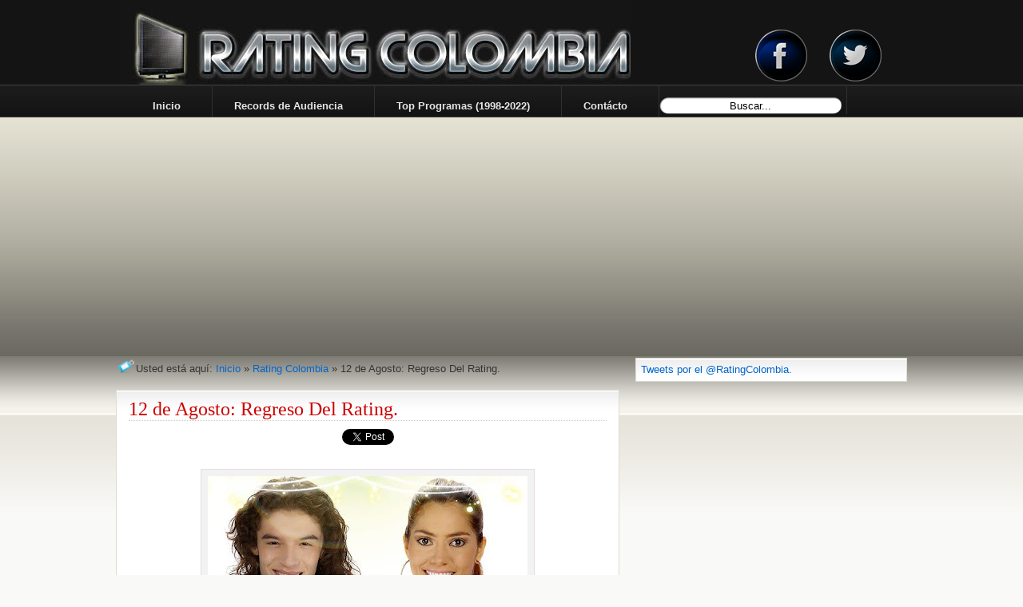

--- FILE ---
content_type: text/html; charset=utf-8
request_url: https://accounts.google.com/o/oauth2/postmessageRelay?parent=https%3A%2F%2Fwww.ratingcolombia.com&jsh=m%3B%2F_%2Fscs%2Fabc-static%2F_%2Fjs%2Fk%3Dgapi.lb.en.2kN9-TZiXrM.O%2Fd%3D1%2Frs%3DAHpOoo_B4hu0FeWRuWHfxnZ3V0WubwN7Qw%2Fm%3D__features__
body_size: 165
content:
<!DOCTYPE html><html><head><title></title><meta http-equiv="content-type" content="text/html; charset=utf-8"><meta http-equiv="X-UA-Compatible" content="IE=edge"><meta name="viewport" content="width=device-width, initial-scale=1, minimum-scale=1, maximum-scale=1, user-scalable=0"><script src='https://ssl.gstatic.com/accounts/o/2580342461-postmessagerelay.js' nonce="7AlDFJzD7VzKMmEfjkO2CQ"></script></head><body><script type="text/javascript" src="https://apis.google.com/js/rpc:shindig_random.js?onload=init" nonce="7AlDFJzD7VzKMmEfjkO2CQ"></script></body></html>

--- FILE ---
content_type: text/html; charset=utf-8
request_url: https://www.google.com/recaptcha/api2/aframe
body_size: 225
content:
<!DOCTYPE HTML><html><head><meta http-equiv="content-type" content="text/html; charset=UTF-8"></head><body><script nonce="l-NKsQd_aS9YMQCAd8ZXew">/** Anti-fraud and anti-abuse applications only. See google.com/recaptcha */ try{var clients={'sodar':'https://pagead2.googlesyndication.com/pagead/sodar?'};window.addEventListener("message",function(a){try{if(a.source===window.parent){var b=JSON.parse(a.data);var c=clients[b['id']];if(c){var d=document.createElement('img');d.src=c+b['params']+'&rc='+(localStorage.getItem("rc::a")?sessionStorage.getItem("rc::b"):"");window.document.body.appendChild(d);sessionStorage.setItem("rc::e",parseInt(sessionStorage.getItem("rc::e")||0)+1);localStorage.setItem("rc::h",'1769545955383');}}}catch(b){}});window.parent.postMessage("_grecaptcha_ready", "*");}catch(b){}</script></body></html>